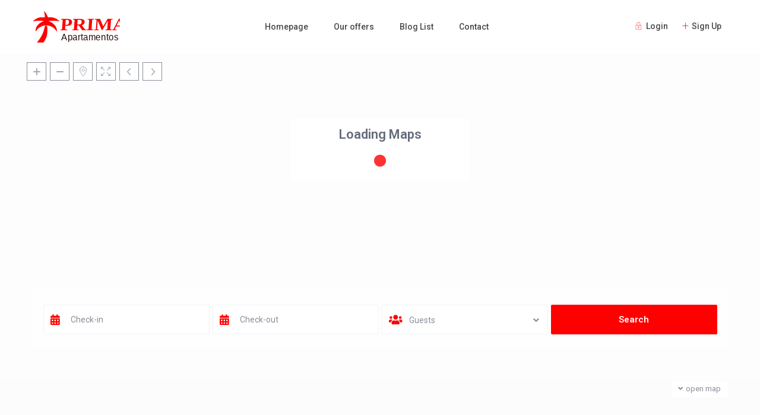

--- FILE ---
content_type: text/html; charset=UTF-8
request_url: https://primaapartamentos.com/message/message-from-tomasz-90/
body_size: 12806
content:
<!DOCTYPE html>
<html lang="en-US">
    <head>
        <meta charset="UTF-8" />
        <meta name="viewport" content="width=device-width, initial-scale=1,user-scalable=no">
        <link rel="pingback" href="https://primaapartamentos.com/xmlrpc.php" />
        
    <title>Message from Tomasz &#8211; Prima Apartamentos</title>
<meta name='robots' content='max-image-preview:large' />
<link rel='dns-prefetch' href='//maps-api-ssl.google.com' />
<link rel='dns-prefetch' href='//www.google.com' />
<link rel='dns-prefetch' href='//fonts.googleapis.com' />
<link rel="alternate" type="application/rss+xml" title="Prima Apartamentos &raquo; Feed" href="https://primaapartamentos.com/feed/" />
<link rel="alternate" type="application/rss+xml" title="Prima Apartamentos &raquo; Comments Feed" href="https://primaapartamentos.com/comments/feed/" />
<link rel="alternate" title="oEmbed (JSON)" type="application/json+oembed" href="https://primaapartamentos.com/wp-json/oembed/1.0/embed?url=https%3A%2F%2Fprimaapartamentos.com%2Fmessage%2Fmessage-from-tomasz-90%2F" />
<link rel="alternate" title="oEmbed (XML)" type="text/xml+oembed" href="https://primaapartamentos.com/wp-json/oembed/1.0/embed?url=https%3A%2F%2Fprimaapartamentos.com%2Fmessage%2Fmessage-from-tomasz-90%2F&#038;format=xml" />
<style id='wp-img-auto-sizes-contain-inline-css' type='text/css'>
img:is([sizes=auto i],[sizes^="auto," i]){contain-intrinsic-size:3000px 1500px}
/*# sourceURL=wp-img-auto-sizes-contain-inline-css */
</style>
<style id='wp-emoji-styles-inline-css' type='text/css'>

	img.wp-smiley, img.emoji {
		display: inline !important;
		border: none !important;
		box-shadow: none !important;
		height: 1em !important;
		width: 1em !important;
		margin: 0 0.07em !important;
		vertical-align: -0.1em !important;
		background: none !important;
		padding: 0 !important;
	}
/*# sourceURL=wp-emoji-styles-inline-css */
</style>
<link rel='stylesheet' id='wp-block-library-css' href='https://primaapartamentos.com/wp-includes/css/dist/block-library/style.min.css?ver=6.9' type='text/css' media='all' />

<style id='classic-theme-styles-inline-css' type='text/css'>
/*! This file is auto-generated */
.wp-block-button__link{color:#fff;background-color:#32373c;border-radius:9999px;box-shadow:none;text-decoration:none;padding:calc(.667em + 2px) calc(1.333em + 2px);font-size:1.125em}.wp-block-file__button{background:#32373c;color:#fff;text-decoration:none}
/*# sourceURL=/wp-includes/css/classic-themes.min.css */
</style>
<link rel='stylesheet' id='wp-components-css' href='https://primaapartamentos.com/wp-includes/css/dist/components/style.min.css?ver=6.9' type='text/css' media='all' />
<link rel='stylesheet' id='wp-preferences-css' href='https://primaapartamentos.com/wp-includes/css/dist/preferences/style.min.css?ver=6.9' type='text/css' media='all' />
<link rel='stylesheet' id='wp-block-editor-css' href='https://primaapartamentos.com/wp-includes/css/dist/block-editor/style.min.css?ver=6.9' type='text/css' media='all' />
<link rel='stylesheet' id='wp-reusable-blocks-css' href='https://primaapartamentos.com/wp-includes/css/dist/reusable-blocks/style.min.css?ver=6.9' type='text/css' media='all' />
<link rel='stylesheet' id='wp-patterns-css' href='https://primaapartamentos.com/wp-includes/css/dist/patterns/style.min.css?ver=6.9' type='text/css' media='all' />
<link rel='stylesheet' id='wp-editor-css' href='https://primaapartamentos.com/wp-includes/css/dist/editor/style.min.css?ver=6.9' type='text/css' media='all' />
<link rel='stylesheet' id='rentals_gutenberg-cgb-style-css-css' href='https://primaapartamentos.com/wp-content/plugins/rentals-gutenberg/dist/blocks.style.build.css?ver=6.9' type='text/css' media='all' />
<link rel='stylesheet' id='weather-atlas-public-css' href='https://primaapartamentos.com/wp-content/plugins/weather-atlas/public/css/weather-atlas-public.min.css?ver=3.0.4' type='text/css' media='all' />
<link rel='stylesheet' id='weather-icons-css' href='https://primaapartamentos.com/wp-content/plugins/weather-atlas/public/font/weather-icons/weather-icons.min.css?ver=3.0.4' type='text/css' media='all' />
<link rel='stylesheet' id='wpb-google-fonts-css' href='//fonts.googleapis.com/css?family=Open+Sans&#038;ver=6.9' type='text/css' media='all' />
<link rel='stylesheet' id='wpml-legacy-horizontal-list-0-css' href='//primaapartamentos.com/wp-content/plugins/sitepress-multilingual-cms/templates/language-switchers/legacy-list-horizontal/style.min.css?ver=1' type='text/css' media='all' />
<link rel='stylesheet' id='wpml-menu-item-0-css' href='//primaapartamentos.com/wp-content/plugins/sitepress-multilingual-cms/templates/language-switchers/menu-item/style.min.css?ver=1' type='text/css' media='all' />
<link rel='stylesheet' id='bootstrap-css' href='https://primaapartamentos.com/wp-content/themes/wprentals/css/bootstrap.css?ver=1.0' type='text/css' media='all' />
<link rel='stylesheet' id='bootstrap-theme-css' href='https://primaapartamentos.com/wp-content/themes/wprentals/css/bootstrap-theme.css?ver=1.0' type='text/css' media='all' />
<link rel='stylesheet' id='wpestate_style-css' href='https://primaapartamentos.com/wp-content/themes/wprentals/style.css?ver=all' type='text/css' media='all' />
<link rel='stylesheet' id='wpestate-child-style-css' href='https://primaapartamentos.com/wp-content/themes/wprentals-child/style.css?ver=2.7' type='text/css' media='all' />
<link rel='stylesheet' id='wpestate_media-css' href='https://primaapartamentos.com/wp-content/themes/wprentals/css/my_media.css?ver=1.0' type='text/css' media='all' />
<link rel='stylesheet' id='jquery-ui.min-css' href='https://primaapartamentos.com/wp-content/themes/wprentals/css/jquery-ui.min.css?ver=6.9' type='text/css' media='all' />
<link rel='stylesheet' id='daterangepicker-css' href='https://primaapartamentos.com/wp-content/themes/wprentals/css/daterangepicker.css?ver=6.9' type='text/css' media='all' />
<link rel='stylesheet' id='wpestate-roboto-css' href='https://fonts.googleapis.com/css?family=Roboto%3A300%2C400%2C500%2C600%2C700%2C900&#038;display=swap&#038;subset=latin-ext&#038;ver=6.9' type='text/css' media='all' />
<link rel='stylesheet' id='fontello-css' href='https://primaapartamentos.com/wp-content/themes/wprentals/css/fontello.css?ver=6.9' type='text/css' media='all' />
<link rel='stylesheet' id='font-awesome.min-css' href='https://primaapartamentos.com/wp-content/themes/wprentals/css/fontawesome/css/font-awesome.min.css?ver=6.9' type='text/css' media='all' />
<link rel='stylesheet' id='font-awesome5.min-css' href='https://primaapartamentos.com/wp-content/themes/wprentals/css/fontawesome/all.css?ver=6.9' type='text/css' media='all' />
<link rel='stylesheet' id='bsf-Defaults-css' href='https://primaapartamentos.com/wp-content/uploads/smile_fonts/Defaults/Defaults.css?ver=3.19.12' type='text/css' media='all' />
<script type="text/javascript" src="https://primaapartamentos.com/wp-includes/js/jquery/jquery.min.js?ver=3.7.1" id="jquery-core-js"></script>
<script type="text/javascript" src="https://primaapartamentos.com/wp-includes/js/jquery/jquery-migrate.min.js?ver=3.4.1" id="jquery-migrate-js"></script>
<script type="text/javascript" id="wpml-cookie-js-extra">
/* <![CDATA[ */
var wpml_cookies = {"wp-wpml_current_language":{"value":"en","expires":1,"path":"/"}};
var wpml_cookies = {"wp-wpml_current_language":{"value":"en","expires":1,"path":"/"}};
//# sourceURL=wpml-cookie-js-extra
/* ]]> */
</script>
<script type="text/javascript" src="https://primaapartamentos.com/wp-content/plugins/sitepress-multilingual-cms/res/js/cookies/language-cookie.js?ver=4.5.14" id="wpml-cookie-js"></script>
<script type="text/javascript" src="https://primaapartamentos.com/wp-content/themes/wprentals/js/modernizr.custom.62456.js?ver=1.0" id="modernizr-js"></script>
<script type="text/javascript" src="https://maps-api-ssl.google.com/maps/api/js?v=quarterly&amp;libraries=places&amp;language=en&amp;key=AIzaSyBZMIeVkojCSrVTEErUMpv7Cce3M7mvD2s&amp;ver=1.0" id="wpestate_googlemap-js"></script>
<link rel="https://api.w.org/" href="https://primaapartamentos.com/wp-json/" /><link rel="EditURI" type="application/rsd+xml" title="RSD" href="https://primaapartamentos.com/xmlrpc.php?rsd" />
<meta name="generator" content="WordPress 6.9" />
<link rel="canonical" href="https://primaapartamentos.com/message/message-from-tomasz-90/" />
<link rel='shortlink' href='https://primaapartamentos.com/?p=31461' />
<meta name="generator" content="WPML ver:4.5.14 stt:1,40,2;" />
<meta name="robots" content="noindex"><style type='text/css'>
    #search_wrapper {
        bottom:10%;

    }
    #search_wrapper.search_wr_oldtype {
        height: 71px;
    }



.listing_detail svg image, 
.listing_detail svg path,
.wpestate_elementor_tabs li:hover svg path,
.listing_detail  svg,
.property_features_svg_icon{
  fill: #ff0000;
}

.similar_listings_wrapper{
    background:transparent;
}

.listing_type_3 .listing_main_image_price, .listing_type_1 .listing_main_image_price,
.owner_area_wrapper_sidebar,
.listing_type_1 .listing_main_image_price,
.owner-page-wrapper{
    background-image:none;
}

.property_header2 .property_categs .check_avalability:hover,
.listing_type_1 .check_avalability{
    background-color:transparent!important;
}

form.woocommerce-checkout,
.woocommerce-error, .woocommerce-info, .woocommerce-message{
    border-top-color:  #ff0000;
}

#form_submit_1,
#booking_form_mobile_close,
.vc_button.wpb_btn-info,
.contact_owner_reservation,
.full_invoice_reminder,
.search_dashborad_header .wpb_btn-info.wpb_btn-small.wpestate_vc_button.vc_button,
.search_dashborad_header .wpestate_vc_button,
#submit_mess_front,
.modal-content #wp-forgot-but_mod,
#imagelist .uploaded_images i,
#aaiu-uploader,
#send_sms_pin,
#validate_phone,
.user_dashboard_panel_guide .active:after,
.user_dashboard_panel_guide .guide_past:before,
.user_dashboard_panel_guide .guide_past:after,
.mess_send_reply_button,
#change_pass,
#update_profile,
#book_dates,
#edit_prop_ammenities,
#edit_calendar,
#edit_prop_locations,
#google_capture,
#edit_prop_details,
#edit_prop_image,
#edit_prop_price,
#edit_prop_1,
#set_price_dates,
#agent_submit_contact,
.listing_type_3 .listing_main_image_price, .listing_type_1 .listing_main_image_price,
.property_unit_v3 .price_unit,
.property_unit_v2 .icon-fav.icon-fav-on:after,
.status_verified,
.property_status,
.user_mobile_menu_list li:hover, .mobilex-menu li:hover,
.double-bounce1, .double-bounce2,
.unread_mess_wrap_menu,
#view_profile,
.wprentals_status_pending .wprentals_status_circle,
.listing-hover,
.menu_label,
.wpestream_cart_counter_header_mobile{
    background-color: #ff0000;
}

.widget-container .wp-block-search__button,
.advanced_search_submit_button,
.check_avalability,
.return_woo_button,
.wpestate_header_view_checkout,
.wpestate_header_view_cart,
#submit_booking_front_instant,
#submit_booking_front,
#submit_booking_front_link,
#advanced_submit_widget,
#advanced_submit_2_mobile,
#advanced_submit_2,
#advanced_submit_3,
#submit_action {
    background: linear-gradient(90deg, #ff0000 50%, #ff0000 100%);
}

.woocommerce #respond input#submit,
.woocommerce a.button,
.woocommerce button.button,
.woocommerce input.button,
.woocommerce #respond input#submit.alt,
.woocommerce a.button.alt,
.woocommerce button.button.alt,
.woocommerce input.button.alt,
.wpestream_cart_counter_header,
.user_loged .wpestream_cart_counter_header,
.img_listings_overlay:hover,
.panel-title-arrow,
.owner_area_wrapper_sidebar,
.listing_type_1 .listing_main_image_price,
.property_listing .tooltip-inner,
.pack-info .tooltip-inner,
.pack-unit .tooltip-inner,
.adv-2-header,
.check_avalability:hover,
.owner-page-wrapper,
.calendar-legend-reserved,
.featured_div,
.wpestate_tour .ui-tabs .ui-tabs-nav li.ui-tabs-active,
.ll-skin-melon td .ui-state-active,
.ll-skin-melon td .ui-state-hover,
.price-day,
.calendar-legend-reserved,
.calendar-reserved,
#slider_price_mobile .ui-widget-header,
#slider_price_sh .ui-widget-header,
#slider_price .ui-widget-header,
#slider_price_widget .ui-widget-header,
.slider_control_left,
.slider_control_right,
.wpestate_accordion_tab .ui-state-active,
.wpestate_accordion_tab .ui-state-active ,
.wpestate_accordion_tab .ui-state-active,
.wpestate_tabs .ui-tabs .ui-tabs-nav li.ui-tabs-active,
.wpestate_progress_bar.vc_progress_bar .vc_single_bar.bar_blue .vc_bar,
.wpestate_posts_grid.wpb_teaser_grid .categories_filter li,
.wpestate_posts_grid.wpb_categories_filter li,
.featured_second_line,
.presenttw,
#colophon .social_sidebar_internal a:hover,
#primary .social_sidebar_internal a:hover ,
.comment-form #submit,
.property_menu_item i:hover,
.ball-pulse > div ,
.icon-fav-on-remove,
.share_unit,
#adv-search-header-mobile,
.red,
.pack-info .tooltip-inner,
.pack-unit .tooltip-inner,
.user_mobile_menu_list li:hover,
#wpestate_slider_radius .ui-widget-header,
.ui-widget-content .ui-state-hover,
.ui-widget-header .ui-state-hover,
.ui-state-focus,
.ui-widget-content .ui-state-focus,
.ui-widget-header .ui-state-focus,
#wp-submit-register,
#wp-forgot-but,
#wp-login-but,
.comment-form #submit,
#wp-forgot-but_shortcode,
#wp-login-but-wd,
#wp-submit-register_wd,
#advanced_submit_shorcode,
.action1_booking,
.generate_invoice,
#add_inv_expenses,
#add_inv_discount,
#wp-submit-register_wd_mobile,
#wp-forgot-but_mobile,
#wp-login-but-wd-mobile,
#book_dates,
#allinone_set_custom,
#submit_mess_front,
.modal-content #wp-login-but,
#wp-login-but_sh,
#wp-submit-register_sh,
#user-id-uploader,
#per_hour_ok,
.fc-event,
.fc-event-dot,.ui-datepicker-calendar .calendar-reserved, 
.ui-datepicker-calendar .calendar-reserved, 
.user_dashboard_panel .calendar-reserved,
.daterangepicker td.off.end-date,
.daterangepicker td.off.start-date,
.daterangepicker td.active,
.daterangepicker td.active:hover,
.wpestate_booking_class.off.disabled.calendar-reserved,
.calendar-reserved,
.openstreet_price_marker_on_click_parent .wpestate_marker,
.wpestate_marker.openstreet_price_marker_on_click,
.hover_z_pin,
.rentals_reservation{
    background-color: #ff0000!important;
}

.calendar_pad.allinone_internal_booking .rentals_reservation:before{
    border-top: 13px solid #ff0000!important;    
}

.openstreet_price_marker_on_click_parent .wpestate_marker:before, 
.wpestate_marker.openstreet_price_marker_on_click:before,
.hover_z_pin:before{
    border-top: 6px solid #ff0000!important;
}

.daterangepicker td.in-range{
   background-color: #ff00001a;
}

.showcoupon,
.search_wr_type3 .col-md-6.property_price label,
.property_header2 .property_categs .check_avalability:hover,
.pack-name,.user_dashboard_links a:hover i,
.property_ratings_agent i,
.prop_pricex,
.wpestate_recent_tweets .item:after,
.panel-title:hover,
.blog_featured.type_1_class:hover .blog-title-link, .places_wrapper.type_1_class:hover .featured_listing_title, .featured_property .property_listing:hover .featured_listing_title,
.signuplink:hover,.category_details_wrapper a:hover ,
.agent-flex:hover .agent-title-link,
.property_flex:hover .listing_title_unit,
#amount_wd,
#amount,
#amount_sh,
.more_list:hover,
.single-content p a:hover,
#contact_me_long_owner:hover, #contact_me_long:hover,
#view_more_desc,
input[type="checkbox"]:checked:before,
.user_dashboard_panel_guide .active,
.hover_type_4 .signuplink:hover,
.hover_type_3 .signuplink:hover,
#amount_mobile,
#colophon .subfooter_menu a:hover,
 .wpestate_properties_slider_v1_title a:hover,
.featured_property.type_1_class .property_listing:hover .featured_listing_title,
.featured_property.featured_agent_type2:hover .featured_listing_title{
    color: #ff0000!important;
}

#submit_action:hover,
.property_ratings_agent .owner_total_reviews,
.property_ratings_agent i,.property_menu_item_title,
.owner_contact_details .property_menu_item,
.owner_contact_details .property_menu_item a,
.featured_property .property_listing:hover .featured_listing_title{
    color: #fff!important;
}

.wprentals_status_pending,
.user_dashboard_links a:hover,
.user_dashboard_links .user_tab_active,
.property_unit_v1 .price_unit,
.mobile-trigger-user:hover i, .mobile-trigger:hover i,
.carousel-control-theme-prev:hover, .carousel-control-theme-next:hover,
.hover_price,
#user_terms_register_topbar_link:hover,
#amount_mobile,
#amount_sh,
#amount_wd,
#amount,
.front_plan_row:hover,
.delete_search:hover,
.wpestate_posts_grid .vc_read_more,
.featured_article:hover h2 a,
.featured_article:hover .featured_article_right,
.user_dashboard_listed a,
.pack-listing-title,
.user_dashboard_links .user_tab_active i,
.idx-price,
#infobox_title:hover,
.info_details a:hover,
.contact_info_details h2,
#colophon .widget-container li:hover:before,
#colophon .widget-container li:hover,
#colophon .widget-container li:hover a,
.compare_item_head .property_price,
.adv_extended_options_text:hover,
#adv_extended_options_show_filters,
.show_filters,
.adv_extended_options_text,
#showinpage,
#contactinfobox,
.company_headline a:hover i,
#primary .contact_sidebar_wrap p:hover a,
#colophon .contact_sidebar_wrap p:hover a,
.twitter_wrapper a,
.twitter_time,
.wpestate_recent_tweets .item:after,
.widget_nav_menu .sub-menu li:hover a,
.widget_nav_menu  .sub-menu li:hover,
.top_bar .social_sidebar_internal a:hover,
.agent_unit_social_single a:hover,
.price_area,
i.checkon,
.listing_main_image_price ,
.meta-info a:hover,
.blog_unit_back:hover .blog-title-link,
#colophon .category_name a:hover,
.share_unit a:hover,
.share_list,
.listing_unit_price_wrapper,
.property_listing:hover .listing_title_unit,
.icon_selected,
#grid_view:hover,
#list_view:hover,
#user_menu_open  > a:hover i,
#user_menu_open  > a:focus i,
.menu_user_tools,
.user_menu,
.breadcrumb a:hover,
.breadcrumb .active,
.slider-content .read_more,
.slider-title h2 a:hover,
 a:hover, a:focus,
 .custom_icon_class_icon,
 .property_unit_v3 .property-rating,
 .no_link_details i,
 #infoguest.custom_infobox_icon i,
 #inforoom.custom_infobox_icon i,
 .guest_no_drop:after,
 #start_hour_no_wrapper:after,
 #end_hour_no_wrapper:after,
 .guest_icon .wpestate_guest_no_control_wraper:after,
 .blog_featured.type_1_class .blog-title .featued_article_categories_list a:hover,
 .listing_detail svg image, 
 .listing_detail svg path,
 i.checkon,
 .no_link_details i,
 .icon-fav-on{
    color: #ff0000;
}

.fc-v-event,
.check_avalability{
    border: 1px solid #ff0000!important;
}

.property_flex:hover .blog_unit_back,
.property_flex:hover .property_listing,
.listing_type_1 .check_avalability,
.menu_user_picture,
.scrollon,
#submit_action{
    border-color: #ff0000 ;
}

.share_unit:after{
    border-top: 8px solid  #ff0000;
}

.agentpict{
    border-bottom: 3px solid #ff0000;
}

#adv_extended_options_show_filters,
.show_filters,
.testimonial-image{
    border: 2px solid #ff0000;
}

.user_dashboard_links a:hover i,
.user_dashboard_links a:hover,
.edit_class, .user_dashboard_links .user_tab_active{
    border-left-color: #ff0000;
}

.user_dashboard_panel .form-control:focus{
    border-left:3px solid #ff0000;
}

blockquote{
    border-left:5px solid #ff0000;
}

.wpestate_tabs .ui-widget-header {
   border-bottom: 2px solid #ff0000;
}


.calendar-free.calendar_pad.has_future.end_reservation.end_allinone_internal_booking {
    background: -moz-linear-gradient(-45deg, #ff0000 0%, #ff0000 49%, #ffffff 50%, #ffffff 100%);
    background: -webkit-gradient(linear, left top, right bottom, color-stop(0%,#ff0000), color-stop(49%,#ff0000), color-stop(50%,#ffffff), color-stop(100%,#ffffff));
    background: -webkit-linear-gradient(-45deg, #ff0000 0%,#ff0000 49%,#ffffff 50%,#ffffff 100%);
    background: -o-linear-gradient(-45deg, #ff0000 0%,#ff0000 49%,#ffffff 50%,#ffffff 100%);
    background: -ms-linear-gradient(-45deg, #ff0000 0%,#ff0000 49%,#ffffff 50%,#ffffff 100%);
    background: linear-gradient(125deg, #ff0000 0%,#ff0000 49%,#ffffff 50%,#ffffff 100%);
}

.calendar-reserved.start_reservation.allinone_internal_booking {
    background: -moz-linear-gradient(-45deg, #ffffff 0%, #ffffff 50%, #ff0000 51%, #ff0000 100%);
    background: -webkit-gradient(linear, left top, right bottom, color-stop(0%,#ffffff), color-stop(50%,#ffffff), color-stop(51%,#ff0000), color-stop(100%,#ff0000));
    background: -webkit-linear-gradient(-45deg, #ffffff 0%,#ffffff 50%,#ff0000 51%,#ff0000 100%);
    background: -o-linear-gradient(-45deg, #ffffff 0%,#ffffff 50%,#ff0000 51%,#ff0000 100%);
    background: -ms-linear-gradient(-45deg, #ffffff 0%,#ffffff 50%,#ff0000 51%,#ff0000 100%);
    background: linear-gradient(125deg, #ffffff 0%,#ffffff 50%,#ff0000 51%,#ff0000 100%);
}

.booking-calendar-wrapper-in .end_reservation,
.ll-skin-melon .ui-datepicker td.freetobook.end_reservation{
    background: -moz-linear-gradient(-45deg,  #ff0000 0%, #ff0000 49%, #ffffff 50%, #ffffff 100%); /* FF3.6+ */
    background: -webkit-gradient(linear, left top, right bottom, color-stop(0%,#ff0000), color-stop(49%,#ff0000), color-stop(50%,#ffffff), color-stop(100%,#ffffff)); /* Chrome,Safari4+ */
    background: -webkit-linear-gradient(-45deg,  #ff0000 0%,#ff0000 49%,#ffffff 50%,#ffffff 100%); /* Chrome10+,Safari5.1+ */
    background: -o-linear-gradient(-45deg,  #ff0000 0%,#ff0000 49%,#ffffff 50%,#ffffff 100%); /* Opera 11.10+ */
    background: -ms-linear-gradient(-45deg,  #ff0000 0%,#ff0000 49%,#ffffff 50%,#ffffff 100%); /* IE10+ */
    background: linear-gradient(135deg,  #ff0000 0%,#ff0000 49%,#ffffff 50%,#ffffff 100%); /* W3C */
 }

.calendar-reserved.start_reservation.calendar_pad.allinone_external_booking{
    background: -moz-linear-gradient(-45deg,  #ff0000 0%, #ff0000 49%, #ffffff 50%, #ffffff 100%); /* FF3.6+ */
    background: -webkit-gradient(linear, left top, right bottom, color-stop(0%,#ff0000), color-stop(49%,#ff0000), color-stop(50%,#ffffff), color-stop(100%,#ffffff)); /* Chrome,Safari4+ */
    background: -webkit-linear-gradient(-45deg,  #ff0000 0%,#ff0000 49%,#ffffff 50%,#ffffff 100%); /* Chrome10+,Safari5.1+ */
    background: -o-linear-gradient(-45deg,  #ff0000 0%,#ff0000 49%,#ffffff 50%,#ffffff 100%); /* Opera 11.10+ */
    background: -ms-linear-gradient(-45deg,  #ff0000 0%,#ff0000 49%,#ffffff 50%,#ffffff 100%); /* IE10+ */
    background: linear-gradient(135deg,  #ff0000 0%,#ff0000 49%,#ffffff 50%,#ffffff 100%); /* W3C */
}

.calendar-free.calendar_pad.has_future.end_reservation.end_allinone_external_booking{
  background: -moz-linear-gradient(-45deg, #ff0000 0%, #ff0000 49%, #ffffff 50%, #ffffff 100%);
    background: -webkit-gradient(linear, left top, right bottom, color-stop(0%,#ff0000), color-stop(49%,#ff0000), color-stop(50%,#ffffff), color-stop(100%,#ffffff));
    background: -webkit-linear-gradient(-45deg, #ff0000 0%,#ff0000 49%,#ffffff 50%,#ffffff 100%);
    background: -o-linear-gradient(-45deg, #ff0000 0%,#ff0000 49%,#ffffff 50%,#ffffff 100%);
    background: -ms-linear-gradient(-45deg, #ff0000 0%,#ff0000 49%,#ffffff 50%,#ffffff 100%);
    background: linear-gradient(125deg, #ff0000 0%,#ff0000 49%,#ffffff 50%,#ffffff 100%);
}

.calendar-reserved.start_reservation.calendar_pad.allinone_external_booking{
     background: -moz-linear-gradient(-45deg, #ffffff 0%, #ffffff 50%, #ff0000 51%, #ff0000 100%);
    background: -webkit-gradient(linear, left top, right bottom, color-stop(0%,#ffffff), color-stop(50%,#ffffff), color-stop(51%,#ff0000), color-stop(100%,#ff0000));
    background: -webkit-linear-gradient(-45deg, #ffffff 0%,#ffffff 50%,#ff0000 51%,#ff0000 100%);
    background: -o-linear-gradient(-45deg, #ffffff 0%,#ffffff 50%,#ff0000 51%,#ff0000 100%);
    background: -ms-linear-gradient(-45deg, #ffffff 0%,#ffffff 50%,#ff0000 51%,#ff0000 100%);
    background: linear-gradient(125deg, #ffffff 0%,#ffffff 50%,#ff0000 51%,#ff0000 100%);
}

.external_reservation,
.slider_control_right:hover, 
.slider_control_left:hover,
.calendar-reserved.calendar_pad.has_future.allinone_external_booking{
    background-color: #ff0000!important;
}
.external_reservation:before{
    border-top: 13px solid #ff0000!important;
}

.all-front-calendars .end_reservation{
   background: -moz-linear-gradient(-45deg,  #ff0000 0%, #ff0000 49%, #edf6f6 50%, #edf6f6 100%); /* FF3.6+ */
    background: -webkit-gradient(linear, left top, right bottom, color-stop(0%,#ff0000), color-stop(49%,#ff0000), color-stop(50%,#edf6f6), color-stop(100%,#ffffff)); /* Chrome,Safari4+ */
    background: -webkit-linear-gradient(-45deg,  #ff0000 0%,#ff0000 49%,#edf6f6 50%,#edf6f6 100%); /* Chrome10+,Safari5.1+ */
    background: -o-linear-gradient(-45deg,  #ff0000 0%,#ff0000 49%,#edf6f6 50%,#edf6f6 100%); /* Opera 11.10+ */
    background: -ms-linear-gradient(-45deg,  #ff0000 0%,#ff0000 49%,#edf6f6 50%,#edf6f6 100%); /* IE10+ */
    background: linear-gradient(135deg,  #ff0000 0%,#ff0000 49%,#edf6f6 50%,#edf6f6 100%); /* W3C */
 }


.ll-skin-melon .ui-datepicker .ui-state-disabled.end_reservation{
    background: -moz-linear-gradient(-45deg,  #ff0000 0%, #ff0000 49%, #F8F8F8 50%, #F8F8F8 100%); /* FF3.6+ */
    background: -webkit-gradient(linear, left top, right bottom, color-stop(0%,#ff0000), color-stop(49%,#ff0000), color-stop(50%,#F8F8F8), color-stop(100%,#F8F8F8)); /* Chrome,Safari4+ */
    background: -webkit-linear-gradient(-45deg,  #ff0000 0%,#ff0000 49%,#F8F8F8 50%,#F8F8F8 100%); /* Chrome10+,Safari5.1+ */
    background: -o-linear-gradient(-45deg,  #ff0000 0%,#ff0000 49%,#F8F8F8 50%,#F8F8F8 100%); /* Opera 11.10+ */
    background: -ms-linear-gradient(-45deg,  #ff0000 0%,#ff0000 49%,#F8F8F8 50%,#F8F8F8 100%); /* IE10+ */
    background: linear-gradient(135deg,  #ff0000 0%,#ff0000 49%,#F8F8F8 50%,#F8F8F8 100%); /* W3C */
}


.booking-calendar-wrapper-in .calendar-reserved.start_reservation ,
.ll-skin-melon .ui-datepicker td.calendar-reserved.start_reservation{
    background: -moz-linear-gradient(-45deg,  #ffffff 0%, #ffffff 50%, #ff0000 51%, #ff0000 100%); /* FF3.6+ */
    background: -webkit-gradient(linear, left top, right bottom, color-stop(0%,#ffffff), color-stop(50%,#ffffff), color-stop(51%,#ff0000), color-stop(100%,#ff0000)); /* Chrome,Safari4+ */
    background: -webkit-linear-gradient(-45deg,  #ffffff 0%,#ffffff 50%,#ff0000 51%,#ff0000 100%); /* Chrome10+,Safari5.1+ */
    background: -o-linear-gradient(-45deg,  #ffffff 0%,#ffffff 50%,#ff0000 51%,#ff0000 100%); /* Opera 11.10+ */
    background: -ms-linear-gradient(-45deg,  #ffffff 0%,#ffffff 50%,#ff0000 51%,#ff0000 100%); /* IE10+ */
    background: linear-gradient(135deg,  #ffffff 0%,#ffffff 50%,#ff0000 51%,#ff0000 100%); /* W3C */
}



.all-front-calendars  .calendar-reserved.start_reservation {
    /*  background: -webkit-gradient(linear, right bottom, left top, color-stop(50%,#ff0000), color-stop(50%,#fff))!important;    */
   background: #fff9f9; /* Old browsers */
    background: url([data-uri]);
    background: -moz-linear-gradient(-45deg,  #edf6f6 0%, #edf6f6 50%, #ff0000 51%, #ff0000 100%); /* FF3.6+ */
    background: -webkit-gradient(linear, left top, right bottom, color-stop(0%,#edf6f6), color-stop(50%,#edf6f6), color-stop(51%,#ff0000), color-stop(100%,#ff0000)); /* Chrome,Safari4+ */
    background: -webkit-linear-gradient(-45deg,  #edf6f6 0%,#edf6f6 50%,#ff0000 51%,#ff0000 100%); /* Chrome10+,Safari5.1+ */
    background: -o-linear-gradient(-45deg,  #edf6f6 0%,#edf6f6 50%,#ff0000 51%,#ff0000 100%); /* Opera 11.10+ */
    background: -ms-linear-gradient(-45deg,  #edf6f6 0%,#edf6f6 50%,#ff0000 51%,#ff0000 100%); /* IE10+ */
    background: linear-gradient(135deg,  #edf6f6 0%,#edf6f6 50%,#ff0000 51%,#ff0000 100%); /* W3C */
    filter: progid:DXImageTransform.Microsoft.gradient( startColorstr=#edf6f6, endColorstr=#ff0000,GradientType=1 ); /* IE6-8 fallback on horizontal gradient */
}


.ll-skin-melon .ui-datepicker .ui-state-disabled.start_reservation{
    /*  background: -webkit-gradient(linear, right bottom, left top, color-stop(50%,#ff0000), color-stop(50%,#fff))!important;    */
   background: #fff9f9; /* Old browsers */
    background: url([data-uri]);
    background: -moz-linear-gradient(-45deg,  #ff0000 0%, #ff0000 50%, #ff0000 51%, #ff0000 100%); /* FF3.6+ */
    background: -webkit-gradient(linear, left top, right bottom, color-stop(0%,#ff0000), color-stop(50%,#ff0000), color-stop(51%,#ff0000), color-stop(100%,#ff0000)); /* Chrome,Safari4+ */
    background: -webkit-linear-gradient(-45deg,  #ff0000 0%,#ff0000 50%,#ff0000 51%,#ff0000 100%); /* Chrome10+,Safari5.1+ */
    background: -o-linear-gradient(-45deg,  #ff0000 0%,#ff0000 50%,#ff0000 51%,#ff0000 100%); /* Opera 11.10+ */
    background: -ms-linear-gradient(-45deg,  #ff0000 0%,#ff0000 50%,#ff0000 51%,#ff0000 100%); /* IE10+ */
    background: linear-gradient(135deg,  #ff0000 0%,#ff0000 50%,#ff0000 51%,#ff0000 100%); /* W3C */
    filter: progid:DXImageTransform.Microsoft.gradient( startColorstr=#ffffff, endColorstr=#ff0000,GradientType=1 ); /* IE6-8 fallback on horizontal gradient */

}

.wpestate_calendar.start_reservation, .wpestate_booking_class.start_reservation{
    background: -webkit-gradient(linear, left top, right bottom, color-stop(0%,#ffffff), color-stop(50%,#ffffff), color-stop(51%,#ff0000), color-stop(100%,#ff0000))!important;
    background: -webkit-linear-gradient(-45deg, #ffffff 0%,#ffffff 50%,#ff0000 51%,#ff0000 100%)!important;
    background: -o-linear-gradient(-45deg, #ffffff 0%,#ffffff 50%,#ff0000 51%,#ff0000 100%)!important;
    background: -ms-linear-gradient(-45deg, #ffffff 0%,#ffffff 50%,#ff0000 51%,#ff0000 100%!important);
    background: linear-gradient(135deg, #ffffff 0%,#ffffff 50%,#ff0000 51%,#ff0000 100%)!important;
}

.wpestate_calendar.end_reservation, .wpestate_booking_class.end_reservation{
    background: -webkit-gradient(linear, left top, right bottom, color-stop(0%, #ff0000), color-stop(49%, #ff0000), color-stop(50%,#ffffff), color-stop(100%,#ffffff));
    background: -webkit-linear-gradient(-45deg, #ff0000 0%, #ff0000 49%,#ffffff 50%,#ffffff 100%);
    background: -o-linear-gradient(-45deg, #ff0000 0%, #ff0000 49%,#ffffff 50%,#ffffff 100%);
    background: -ms-linear-gradient(-45deg, #ff0000 0%, #ff0000 49%,#ffffff 50%,#ffffff 100%);
    background: linear-gradient(135deg, #ff0000 0%, #ff0000 49%,#ffffff 50%,#ffffff 100%);
}

.signuplink:hover,
.signuplink:hover:before,
#topbarregister:before,
#topbarlogin:before,
.rooms_icon:after,
.map_icon:after,
.calendar_icon:after,
#guest_no_drop:after,
#guest_no_shortcode:after,
#guest_no_mobile:after,
#booking_guest_no_wrapper:after,
#guest_no_widget:after,
#guest_no:after,
.types_icon:after,
.actions_icon:after,
.bedrooms_icon:after,
.baths_icon:after{
color:#ff0000;
}
#colophon {background-color: #636363;}#colophon, #colophon a, #colophon li a,.widget-title-footer,
    #colophon .latest_listings .price_unit{color: #e6e4e4;}.sub_footer, .subfooter_menu a, .subfooter_menu li a {color: #e6e4e4!important;}.sub_footer{background-color:#636363;}.transparent_header #access .sub-menu .menu li:hover>a:active, .transparent_header #access .sub-menu .menu li:hover>a:focus,.filter_menu li:hover,#access .sub-menu li:hover>a, #access .sub-menu li:hover>a:active, #access .sub-menu li:hover>a:focus,#access ul ul li.wpestate_megamenu_col_1 .megamenu-title:hover a, #access ul ul li.wpestate_megamenu_col_2 .megamenu-title:hover a, #access ul ul li.wpestate_megamenu_col_3 .megamenu-title:hover a, #access ul ul li.wpestate_megamenu_col_4 .megamenu-title:hover a, #access ul ul li.wpestate_megamenu_col_5 .megamenu-title:hover a, #access ul ul li.wpestate_megamenu_col_6 .megamenu-title:hover a,#access .with-megamenu  .sub-menu li:hover>a, #access .with-megamenu  .sub-menu li:hover>a:active, #access .with-megamenu  .sub-menu li:hover>a:focus {color: #ff0000!important;}#access ul ul li.wpestate_megamenu_col_1 a.menu-item-link, #access ul ul li.wpestate_megamenu_col_2 a.menu-item-link, #access ul ul li.wpestate_megamenu_col_3 a.menu-item-link, #access ul ul li.wpestate_megamenu_col_4 a.menu-item-link, #access ul ul li.wpestate_megamenu_col_5 a.menu-item-link, #access ul ul li.wpestate_megamenu_col_6 a.menu-item-link{color:!important;}.social_icons_owner i,
           .owner-image-container,
           .owner_listing_image{
               border-color:#ff0000;
         }
    .comment-form #submit:hover,
    .vc_button.wpb_btn-info:active,
    .vc_button.wpb_btn-info.active,
    .vc_button.wpb_btn-info.disabled,
    .vc_button.wpb_btn-info[disabled],{
        background-color:#ff0000!important;
        border:1px solid #ff0000;
    }

    #wp-login-but_sh:hover,
    #wp-submit-register_sh:hover,
    #agent_submit_contact:hover,
    .advanced_search_submit_button:hover,
    #submit_action:hover,
    #advanced_submit_3:hover,
    #advanced_submit_4:hover,
    .adv_handler:hover,
    #submit_booking_front_instant:hover,
    #submit_booking_front:hover,
    #submit_booking_front_link:hover,
    #advanced_submit_widget:hover,
    #advanced_submit_2_mobile:hover,
    #advanced_submit_2:hover{
        background: linear-gradient(90deg, #ff0000 50%, #ff0000 100%);
    }

    #form_submit_1:hover,
    .contact_owner_reservation:hover,
    .full_invoice_reminder:hover,
    #change_pass:hover,
    #update_profile:hover,
    #view_profile:hover,
    .mess_send_reply_button:hover,
    #set_price_dates:hover,
    .search_dashborad_header .wpb_btn-info.wpb_btn-small.wpestate_vc_button.vc_button:hover,
    .search_dashborad_header .wpestate_vc_button:hover,
    .vc_button.wpb_btn-info:hover{
        background-color:#ff0000;
    }

    #aaiu-uploader:hover,
    #send_sms_pin:hover,
    #validate_phone:hover,
    #edit_prop_image:hover,
    #edit_prop_ammenities:hover,
    #edit_calendar:hover,
    #edit_prop_locations:hover,
    #google_capture:hover,
    #edit_prop_details:hover,
    #edit_prop_image:hover,
    #edit_prop_price:hover,
    #edit_prop_1:hover,
    #wp-submit-register:hover,
    #wp-forgot-but:hover,
    #wp-login-but:hover,
    .comment-form #submit:hover,
    #wp-forgot-but_shortcode:hover,
    #wp-login-but-wd:hover,
    #wp-submit-register_wd:hover,
    #advanced_submit_shorcode:hover,
    #submit_mess_front:hover,
    .modal-content #wp-forgot-but_mod:hover{
        background-color:#ff0000!important;
    }  #access ul.menu >li>a:hover,
            #access > ul > li:hover > a,
            #access .menu li:hover>a:focus,
            #access .menu li:hover>a,
            .hover_type_4  #access .menu > li:hover>a,
            .hover_type_3  #access .menu > li:hover>a,
            .signuplink:hover,
            .customnav #access .menu li:hover>a:active,
             #access .menu li:hover>a:active,
            .customnav #access ul.menu >li>a,
            .customnav #access > ul > li:hover > a,
            .customnav #access .menu li:hover>a:focus,
            .customnav #access .menu li:hover>a,
            .customnav .hover_type_4  #access .menu > li:hover>a,
            .customnav .hover_type_3  #access .menu > li:hover>a,
            .customnav .signuplink:hover, 
            .customnav .menu_username:hover,
            .customnav #topbarlogin:hover:before, 
            .customnav #topbarregister:hover:before, 
            .customnav .signuplink:hover:before{
                color: #000000;
        }
        
        .hover_type_3 #access .menu li:hover>a{
            color: #000000!important;
        }  #access .current-menu-item >a,
        #access .current-menu-parent>a,
        #access .current-menu-ancestor>a,
        #access .current-menu-item{
        color: #ff0000!important;
    }#access ul ul a:hover,
            #access .menu .sub-menu li:hover>a,
            #access .menu .sub-menu li:hover>a:active,
            #access .menu .sub-menu li:hover>a:focus,
            #access .sub-menu .current-menu-item > a,
            #access .with-megamenu .sub-menu .current-menu-item > a{
             color:#ff0000!important;
        }
        .hover_type_3 #access .menu > li:hover>a,
        .hover_type_4 #access .menu > li:hover>a {
            background: #ff0000!important;
        }
        .customnav #access ul.menu >li>a:hover,
        #access ul.menu >li>a:hover,
        .hover_type_3 #access .menu > li:hover>a,
//        .hover_type_4 #access .menu > li:hover>a,
        .hover_type_6 #access .menu > li:hover>a {
            color: #ff0000;
        }
        .hover_type_5 #access .menu > li:hover>a {
            border-bottom: 3px solid #ff0000;
        }
        .hover_type_6 #access .menu > li:hover>a {
          border: 2px solid #ff0000;
        }
        .hover_type_2 #access .menu > li:hover>a:before {
            border-top: 3px solid #ff0000;
        }  .header_wrapper.header_type2 .header_wrapper_inside,
                .header_wrapper .header_type1 .header_wrapper_inside {
                    height:90px;
            }

            .header_type1 .menu > li{
                height:90px;
                line-height:44px;
            }

            .hover_type_3 .header_type1 .menu > li,
            .hover_type_5 .header_type1 .menu > li,
            .hover_type_6 .header_type1 .menu > li{
                height:90px;
                line-height:44px;
            }

            .header_type1 #access ul li:hover > ul,
            .header_wrapper.header_type2 #user_menu_open,
            .social_share_wrapper,
            .hover_type_4 #access ul li:hover > ul,
            #access ul li:hover > ul{
                top:90px;
            }
            .admin-bar  #google_map_prop_list_sidebar,
            .admin-bar  #google_map_prop_list_wrapper,
            .admin-bar  .social_share_wrapper{
                top:122px;
                    }
            .admin-bar.top_bar_on  #google_map_prop_list_sidebar,
            .admin-bar.top_bar_on  #google_map_prop_list_wrapper{
                top:162px;
            }
            .top_bar_on  #google_map_prop_list_sidebar,
            .top_bar_on  #google_map_prop_list_wrapper{
                top:130px;
            }
            #google_map_prop_list_sidebar,
            #google_map_prop_list_wrapper{
                top:90px;
            }
            .admin-bar #google_map_prop_list_sidebar.half_header_type2,
            .admin-bar #google_map_prop_list_wrapper.half_header_type2{
                top:122px;
            }
            .admin-bar.top_bar_on  #google_map_prop_list_sidebar.half_header_type2,
            .admin-bar.top_bar_on  #google_map_prop_list_wrapper.half_header_type2{
                top:162px;
            }
            .top_bar_on  #google_map_prop_list_sidebar.half_header_type2,
            .top_bar_on  #google_map_prop_list_wrapper.half_header_type2{
                top:130px;
            }
            #google_map_prop_list_sidebar.half_header_type2,
            #google_map_prop_list_wrapper.half_header_type2,
            #access ul li:hover > ul,
            #access ul ul{
                top:90px;
            }



            #access ul li.with-megamenu>ul.sub-menu,
            #access ul li.with-megamenu:hover>ul.sub-menu,
            .header_wrapper.header_type1.header_align_right #user_menu_open,
            .header_wrapper.header_type2.header_align_right #user_menu_open,
            .header_wrapper.header_type1.header_align_center #user_menu_open,
            .header_wrapper.header_type2.header_align_center #user_menu_open,
            .header_wrapper.header_type1.header_align_left #user_menu_open,
            .header_wrapper.header_type2.header_align_left #user_menu_open{
                top:90px;
            }

            .header_wrapper.customnav,
            .header_wrapper.header_type2.customnav .header_wrapper_inside,
            .header_wrapper.customnav.header_type2 .header_wrapper_inside,
            .header_wrapper.customnav.header_type2 .header_wrapper_inside,
            .header_wrapper.customnav.header_type2,
            .header_wrapper.customnav.header_type1,
            .header_wrapper.customnav.header_type2 .user_loged,
            .header_wrapper.customnav.header_type1 .user_loged{
                height:90px;
                }
            .customnav .menu > li,
            .hover_type_3 .customnav .menu > li,
            .hover_type_5 .customnav .menu > li,
            .hover_type_6 .customnav .menu > li,
            .hover_type_6 .header_type1.customnav .menu > li,
            .hover_type_3 .header_type1.customnav .menu > li,
            .hover_type_5 .header_type1.customnav .menu > li,
            .hover_type_4 .header_type1.customnav .menu > li,
            .hover_type_2 .header_type1.customnav .menu > li,
            .hover_type_1 .header_type1.customnav .menu > li,
            .header_type1.customnav .menu > li{
                height:90px;
                line-height:46px;
            }

            .hover_type_3 .customnav #access .menu > li:hover>a,
            .hover_type_5 .customnav #access .menu > li:hover>a,
            .hover_type_6 .customnav #access .menu > li:hover>a{
                line-height:90px;
            }

            .header_type2.customnav #access ul li.with-megamenu:hover>ul.sub-menu,
            .customnav #access ul li:hover > ul,
            .customnav #access ul ul,
            .hover_type_4 .customnav #access ul li:hover > ul,
            .hover_type_1 .customnav #access ul li:hover> ul,
            .hover_type_4 .customnav #access ul li:hover> ul,
            .hover_type_2 .customnav #access ul li:hover> ul,
            .property_menu_wrapper_hidden{
                top:90px;
            }

            .header_type2.customnav.header_left.customnav #access ul li:hover> ul,
            .header_type2.customnav.header_center.customnav #access ul li:hover> ul,
            .header_type2.customnav.header_right.customnav #access ul li:hover> ul,
            .customnav #access ul li.with-megamenu:hover>ul.sub-menu,
            .full_width_header .header_type1.header_left.customnav #access ul li.with-megamenu>ul.sub-menu,
            .full_width_header .header_type1.header_left.customnav #access ul li.with-megamenu:hover>ul.sub-menu,
            .header_wrapper.customnav.header_type1.header_align_right #user_menu_open,
            .header_wrapper.customnav.header_type2.header_align_right #user_menu_open,
            .header_wrapper.customnav.header_type1.header_align_center #user_menu_open,
            .header_wrapper.customnav.header_type2.header_align_center #user_menu_open,
            .header_wrapper.customnav.header_type1.header_align_left #user_menu_open,
            .header_wrapper.customnav.header_type2.header_align_left #user_menu_open,
            .customnav #user_menu_open,
            .property_menu_wrapper_hidde{
                top:90px;
            }
            .admin-bar .property_menu_wrapper_hidden{
                top:122px;
            }


            .header_type2 .hover_type_6 .customnav #access ul li:hover > ul,
            .header_type2 .hover_type_5 .customnav #access ul li:hover > ul,
            .header_type2 .hover_type_6 .customnav #access ul ul ul,
            .header_type2 .hover_type_5 .customnav #access ul ul ul{
                top:69px;
            }

            .hover_type_3 .customnav #access ul li:hover > ul,
            .hover_type_5 .customnav #access ul li:hover > ul,
            .hover_type_6 .customnav #access ul li:hover > ul{
                top:89px;
            }
            #search_wrapper_color,
                .adv-1-wrapper,
                .adv-2-wrapper,
                .adv-5-wrapper{
               background:#ffffff;
            }.with_search_form_float #search_wrapper_color,
            .with_search_form_float .adv-1-wrapper,
            .with_search_form_float .adv-2-wrapper,
            .with_search_form_float .adv-5-wrapper{
               opacity:0.4;
            }.with_search_form_float.sticky_adv #search_wrapper_color,
            .with_search_form_float.sticky_adv .adv-1-wrapper,
            .with_search_form_float.sticky_adv .adv-2-wrapper{
                opacity: 1;
            }
            .advanced_search_submit_button,
            #advanced_submit_widget,
            #advanced_submit_2_mobile,
            #advanced_submit_2,
            #advanced_submit_3,
            #advanced_submit_shorcode,
            .adv_handler,
            #advanced_submit_4{
               background:#ff0000!important;
            }.widget-title-footer,
    #colophon .listing_title_unit{
    color: #ffffff;}.advanced_search_submit_button, .return_woo_button, .wpestate_header_view_checkout, .wpestate_header_view_cart, #submit_booking_front_instant, #submit_booking_front, #submit_booking_front_link, #advanced_submit_widget, #advanced_submit_2_mobile, #advanced_submit_2, #advanced_submit_3 {
    background-color: #006bff;
}

.guest_no_drop:after, #guest_no_drop:after, #guest_no_shortcode:after, #guest_no_mobile:after, #booking_guest_no_wrapper:after, #guest_no_widget:after, #guest_no:after{
        color: #ff0000;}</style><meta name="generator" content="Elementor 3.24.7; features: additional_custom_breakpoints; settings: css_print_method-external, google_font-enabled, font_display-swap">
			<style>
				.e-con.e-parent:nth-of-type(n+4):not(.e-lazyloaded):not(.e-no-lazyload),
				.e-con.e-parent:nth-of-type(n+4):not(.e-lazyloaded):not(.e-no-lazyload) * {
					background-image: none !important;
				}
				@media screen and (max-height: 1024px) {
					.e-con.e-parent:nth-of-type(n+3):not(.e-lazyloaded):not(.e-no-lazyload),
					.e-con.e-parent:nth-of-type(n+3):not(.e-lazyloaded):not(.e-no-lazyload) * {
						background-image: none !important;
					}
				}
				@media screen and (max-height: 640px) {
					.e-con.e-parent:nth-of-type(n+2):not(.e-lazyloaded):not(.e-no-lazyload),
					.e-con.e-parent:nth-of-type(n+2):not(.e-lazyloaded):not(.e-no-lazyload) * {
						background-image: none !important;
					}
				}
			</style>
			<meta name="generator" content="Powered by WPBakery Page Builder - drag and drop page builder for WordPress."/>
<meta name="generator" content="Powered by Slider Revolution 6.6.7 - responsive, Mobile-Friendly Slider Plugin for WordPress with comfortable drag and drop interface." />
<link rel="icon" href="https://primaapartamentos.com/wp-content/uploads/2023/01/favicon_192x192-60x60.png" sizes="32x32" />
<link rel="icon" href="https://primaapartamentos.com/wp-content/uploads/2023/01/favicon_192x192.png" sizes="192x192" />
<link rel="apple-touch-icon" href="https://primaapartamentos.com/wp-content/uploads/2023/01/favicon_192x192.png" />
<meta name="msapplication-TileImage" content="https://primaapartamentos.com/wp-content/uploads/2023/01/favicon_192x192.png" />
<script>function setREVStartSize(e){
			//window.requestAnimationFrame(function() {
				window.RSIW = window.RSIW===undefined ? window.innerWidth : window.RSIW;
				window.RSIH = window.RSIH===undefined ? window.innerHeight : window.RSIH;
				try {
					var pw = document.getElementById(e.c).parentNode.offsetWidth,
						newh;
					pw = pw===0 || isNaN(pw) || (e.l=="fullwidth" || e.layout=="fullwidth") ? window.RSIW : pw;
					e.tabw = e.tabw===undefined ? 0 : parseInt(e.tabw);
					e.thumbw = e.thumbw===undefined ? 0 : parseInt(e.thumbw);
					e.tabh = e.tabh===undefined ? 0 : parseInt(e.tabh);
					e.thumbh = e.thumbh===undefined ? 0 : parseInt(e.thumbh);
					e.tabhide = e.tabhide===undefined ? 0 : parseInt(e.tabhide);
					e.thumbhide = e.thumbhide===undefined ? 0 : parseInt(e.thumbhide);
					e.mh = e.mh===undefined || e.mh=="" || e.mh==="auto" ? 0 : parseInt(e.mh,0);
					if(e.layout==="fullscreen" || e.l==="fullscreen")
						newh = Math.max(e.mh,window.RSIH);
					else{
						e.gw = Array.isArray(e.gw) ? e.gw : [e.gw];
						for (var i in e.rl) if (e.gw[i]===undefined || e.gw[i]===0) e.gw[i] = e.gw[i-1];
						e.gh = e.el===undefined || e.el==="" || (Array.isArray(e.el) && e.el.length==0)? e.gh : e.el;
						e.gh = Array.isArray(e.gh) ? e.gh : [e.gh];
						for (var i in e.rl) if (e.gh[i]===undefined || e.gh[i]===0) e.gh[i] = e.gh[i-1];
											
						var nl = new Array(e.rl.length),
							ix = 0,
							sl;
						e.tabw = e.tabhide>=pw ? 0 : e.tabw;
						e.thumbw = e.thumbhide>=pw ? 0 : e.thumbw;
						e.tabh = e.tabhide>=pw ? 0 : e.tabh;
						e.thumbh = e.thumbhide>=pw ? 0 : e.thumbh;
						for (var i in e.rl) nl[i] = e.rl[i]<window.RSIW ? 0 : e.rl[i];
						sl = nl[0];
						for (var i in nl) if (sl>nl[i] && nl[i]>0) { sl = nl[i]; ix=i;}
						var m = pw>(e.gw[ix]+e.tabw+e.thumbw) ? 1 : (pw-(e.tabw+e.thumbw)) / (e.gw[ix]);
						newh =  (e.gh[ix] * m) + (e.tabh + e.thumbh);
					}
					var el = document.getElementById(e.c);
					if (el!==null && el) el.style.height = newh+"px";
					el = document.getElementById(e.c+"_wrapper");
					if (el!==null && el) {
						el.style.height = newh+"px";
						el.style.display = "block";
					}
				} catch(e){
					console.log("Failure at Presize of Slider:" + e)
				}
			//});
		  };</script>
		<style type="text/css" id="wp-custom-css">
			.custom_day_wrapper {
    display: none;
}

@media only screen and (max-width: 1024px){
.custom_day_wrapper_mobile {
    display: none!important;
}
}
		</style>
		<noscript><style> .wpb_animate_when_almost_visible { opacity: 1; }</style></noscript>    </head>

    

    
    <body class="wp-singular wpestate_message-template-default single single-wpestate_message postid-31461 wp-theme-wprentals wp-child-theme-wprentals-child  wpb-js-composer js-comp-ver-6.10.0 vc_responsive elementor-default elementor-kit-20" >
                <div class="mobilewrapper" id="mobilewrapper_links">
    <div class="snap-drawers">
        <!-- Left Sidebar-->
        <div class="snap-drawer snap-drawer-left">
            <div class="mobilemenu-close"><i class="fas fa-times"></i></div>
            <ul id="menu-primary-menu" class="mobilex-menu"><li id="menu-item-28155" class="menu-item menu-item-type-custom menu-item-object-custom menu-item-home menu-item-28155"><a href="http://primaapartamentos.com">Home</a></li>
<li id="menu-item-30852" class="menu-item menu-item-type-post_type menu-item-object-page menu-item-30852"><a href="https://primaapartamentos.com/pl/terms-and-conditions/">Terms and Conditions</a></li>
<li id="menu-item-30853" class="menu-item menu-item-type-post_type menu-item-object-page menu-item-30853"><a href="https://primaapartamentos.com/pl/kontakt/">Contact</a></li>
</ul>
        </div>
  </div>
</div>

<div class="mobilewrapper-user" id="mobilewrapperuser">
    <div class="snap-drawers">

    <!-- Right Sidebar-->
        <div class="snap-drawer snap-drawer-right">

        <div class="mobilemenu-close-user"><i class="fas fa-times"></i></div>
        
        <div class="login_sidebar_mobile">
            <h3 class="widget-title-sidebar"  id="login-div-title-mobile">Login</h3>
            <div class="login_form" id="login-div-mobile">
                <div class="loginalert" id="login_message_area_wd_mobile" ></div>
                <input type="text" class="form-control" name="log" id="login_user_wd_mobile" placeholder="Username"/>
                
                <div class="password_holder">
                    <input type="password" class="form-control" name="pwd" id="login_pwd_wd_mobile" placeholder="Password"/>
                    <i class=" far fa-eye-slash show_hide_password"></i>
                </div>     
                
                <input type="hidden" name="loginpop" id="loginpop_mobile" value="0">
                <input type="hidden" id="security-login-mobile" name="security-login-mobile" value="a331f92f46-1768737073">
                <button class="wpb_button  wpb_btn-info  wpb_regularsize   wpestate_vc_button  vc_button" id="wp-login-but-wd-mobile">Login</button>
                <div class="login-links">
                    <a href="#" id="widget_register_mobile">Need an account? Register here!</a>
                    <a href="#" id="forgot_pass_widget_mobile">Forgot Password?</a>
                </div> 
            </div>

              <h3 class="widget-title-sidebar"  id="register-div-title-mobile">Register</h3>
                <div class="login_form" id="register-div-mobile">
                    <div class="loginalert" id="register_message_area_wd_mobile" ></div>
                    <input type="text" name="user_login_register" id="user_login_register_wd_mobile" class="form-control" placeholder="Username"/><input type="text" name="user_email_register" id="user_email_register_wd_mobile" class="form-control" placeholder="Email"  /><div class="password_holder"><input type="password" name="user_password" id="user_password_wd_mobile" class="form-control" placeholder="Password" size="20" />   <i class=" far fa-eye-slash show_hide_password"></i></div><div class="password_holder"><input type="password" name="user_password_retype" id="user_password_retype_wd_mobile" class="form-control" placeholder="Retype Password" size="20" />   <i class=" far fa-eye-slash show_hide_password"></i></div>
                        <div class="acc_radio">
                        <input type="radio" name="acc_type" id="acctype0" value="1" checked required>
                        <div class="radiolabel" for="acctype0">I only want to book</div><br>
                        <input type="radio" name="acc_type" id="acctype1" value="0" required>
                        <div class="radiolabel" for="acctype1">I want to rent my property</div></div> <input type="checkbox" name="terms" id="user_terms_register_wd_mobile"><label id="user_terms_register_wd_label_mobile" for="user_terms_register_wd_mobile">I agree with <a href="https://primaapartamentos.com/terms-and-conditions/" target="_blank" id="user_terms_register_topbar_link">terms &amp; conditions</a> </label>
                    <input type="hidden" id="security-register-mobile" name="security-register-mobile" value="c7286211e7-1768737073"><div id="mobile_register_menu" style="float:left;transform:scale(0.77);-webkit-transform:scale(0.77);transform-origin:0 0;-webkit-transform-origin:0 0;margin-top:10px;"></div><button class="wpb_button  wpb_btn-info  wpb_regularsize  wpestate_vc_button  vc_button" id="wp-submit-register_wd_mobile">Register</button>
                    <div class="login-links">
                        <a href="#" id="widget_login_sw_mobile">Back to Login</a>
                    </div>
                 </div>
                </div>

            <div id="mobile_forgot_wrapper">
                <h3 class="widget-title-sidebar"  id="forgot-div-title_mobile">Reset Password</h3>
                <div class="login_form" id="forgot-pass-div_mobile">
                    <div class="loginalert" id="forgot_pass_area_shortcode_wd_mobile"></div>
                    <div class="loginrow">
                            <input type="text" class="form-control" name="forgot_email" id="forgot_email_mobile" placeholder="Enter Your Email Address" size="20" />
                    </div><input type="hidden" id="security-login-forgot_wd_mobile" name="security-login-forgot_wd_mobile" value="cb378361be" /><input type="hidden" name="_wp_http_referer" value="/message/message-from-tomasz-90/" /><input type="hidden" id="postid" value="0">
                    <button class="wpb_btn-info wpb_regularsize wpestate_vc_button  vc_button" id="wp-forgot-but_mobile" name="forgot" >Reset Password</button>
                    <div class="login-links shortlog">
                    <a href="#" id="return_login_shortcode_mobile">Return to Login</a>
                    </div>
                </div>
            </div>
        </div>
    </div>
</div>

        <div class="website-wrapper is_header_type1  is_search_type1 topbar_show_mobile_no mobile_header_wrap_sticky_no"  id="all_wrapper">
            <div class="container main_wrapper  wide  ">
                       <div class="master_header master_  wide   master_header_wide_no hover_type_5">

            
            <div class="mobile_header   mobile_header_sticky_no">
    <div class="mobile-trigger"><i class="fas fa-bars"></i></div>
    <div class="mobile-logo">
        <a href="https://primaapartamentos.com">
        <img src="https://primaapartamentos.com/wp-content/uploads/2023/01/logo_white_red_ES.png" class="img-responsive retina_ready" alt="logo"/>        </a>
    </div>
            <div class="mobile-trigger-user"><i class="fas fa-user-circle"></i></div>
    </div>


                <div class="header_wrapper   header_type1 header_align_center header_wide_no">
                    <div class="header_wrapper_inside">

                        <div class="logo">
                            <a href="https://primaapartamentos.com">

                            <img src="https://primaapartamentos.com/wp-content/uploads/2023/01/logo_red_black_ES.svg" class="img-responsive retina_ready"  alt="logo"/>                            </a>
                        </div>

                            <div class="user_menu" id="user_menu_u">   
                
        <div class="signuplink" id="topbarlogin">Login</div>
        <div class="signuplink" id="topbarregister">Sign Up</div>    
                           
       
                  
    </div> 
     

        
        
                        <nav id="access">
                            <ul id="menu-primary-en" class="menu"><li id="menu-item-29647" class="menu-item menu-item-type-post_type menu-item-object-page menu-item-home no-megamenu   "><a class="menu-item-link"  href="https://primaapartamentos.com/">Homepage</a></li>
<li id="menu-item-29648" class="menu-item menu-item-type-post_type menu-item-object-page no-megamenu   "><a class="menu-item-link"  href="https://primaapartamentos.com/properties-list-half-map/">Our offers</a></li>
<li id="menu-item-29649" class="menu-item menu-item-type-post_type menu-item-object-page no-megamenu   "><a class="menu-item-link"  href="https://primaapartamentos.com/blog-list/">Blog List</a></li>
<li id="menu-item-29650" class="menu-item menu-item-type-post_type menu-item-object-page no-megamenu   "><a class="menu-item-link"  href="https://primaapartamentos.com/contact/">Contact</a></li>
</ul>                        </nav><!-- #access -->
                    </div>
                </div>

            </div>
    
<div class="header_media with_search_type3">
<!-- Google Map -->

<div id="gmap_wrapper"  class=""   data-post_id="31461" data-cur_lat="0" data-cur_long="0" style="height:550px"  >
    <span id="isgooglemap" data-isgooglemap="1"></span>       
   
    <div id="gmap-controls-wrapper">
        <div id="gmapzoomplus"></div>
        <div id="gmapzoomminus"></div>
    
        <div  id="geolocation-button"></div>
        <div  id="gmap-full"></div>
        <div  id="gmap-prev"></div>
        <div  id="gmap-next" ></div>
    </div>
    
    
    
    <div id="googleMap"  style="height:550px">   
    </div>    
  
   <div class="tooltip"> click to enable zoom</div>   
            <div id="gmap-loading">Loading Maps             <div class="loader-inner ball-pulse"  id="listing_loader_maps">
                 <div class="double-bounce1"></div>
                 <div class="double-bounce2"></div>
             </div>
        </div>
       
   <div id="gmap-noresult">
       We didn&#039;t find any results   </div>
   
   <div class="gmap-controls">
         <div id="openmap"><i class="fas fa-angle-down"></i>open map</div>  
   </div>
</div>    
<!-- END Google Map --> 



<div class="search_wrapper type3 advpos_map search_wr_type3    with_search_form_float "
     id="search_wrapper" data-postid="31461">
        <input type='hidden' name='lang' value='en' /><div id="search_wrapper_color"></div><div id="adv-search-header-3"></div><div class="adv-search-3 adv_lower_class   31461 advanced_search_form_wrapper"  data-postid="31461"><form role="search" method="get"   action="https://primaapartamentos.com/advanced-search/" ><div class=" col-md-3 Check-in  "><i class="custom_icon_class_icon fas fa-calendar-alt"></i><input type="text"    id="check_in"  name="check_in" placeholder="Check-in"  class="advanced_select form-control custom_icon_class_input" value="" /></div><div class=" col-md-3 Check-out  "><i class="custom_icon_class_icon fas fa-calendar-alt"></i><input type="text"    id="check_out"  name="check_out" placeholder="Check-out"  class="advanced_select form-control custom_icon_class_input" value="" /></div><div class=" col-md-3 Guests  "><i class="custom_icon_class_icon fas fa-users"></i><div class="dropdown custom_icon_class  form-control "> <div data-toggle="dropdown" id="guest_no_toogle" class=" filter_menu_trigger  "   data-value="">Guests
                <span class="caret  caret_filter "></span>
                </div> <input type="hidden" name="guest_no" id="guest_no" value="">
                    <ul  class="dropdown-menu filter_menu" role="menu" aria-labelledby="guest_no_toogle">
                         <li role="presentation" data-value="all">Guests</li><li data-value="1"  value="1">1</li><li data-value="2"  value="2">2</li><li data-value="3"  value="3">3</li><li data-value="4"  value="4">4</li><li data-value="5"  value="5">5</li><li data-value="6"  value="6">6</li><li data-value="7"  value="7">7</li><li data-value="8"  value="8">8</li>
                    </ul>
                </div></div><input type="hidden" id="wpestate_regular_search_nonce" name="wpestate_regular_search_nonce" value="440ab97545" /><input type="hidden" name="_wp_http_referer" value="/message/message-from-tomasz-90/" /><div class="col-md-3" ><input name="submit" type="submit" class="advanced_search_submit_button "  value="Search"></div></form></div><script type="text/javascript">
        //<![CDATA[
        jQuery(document).ready(function(){
            var availableTags = [ { label: "Torrevieja", category: "tax" }, { label: "Orihuela Costa", category: "tax" }, { label: "La Mata", category: "tax" }, { label: "Playa Flamenca", category: "tax" }, { label: "Punta Prima", category: "tax" }, { label: "Cabo Roig &amp; Aguamarina", category: "tax" }, { label: "spain", category: "meta" }, { label: "", category: "meta" }, { label: "", category: "meta" },];
            jQuery("#search_location_autointernal,#search_locationmobile_autointernal,#search_locationsidebar_autointernal,#search_locationshortcode_autointernal,#search_location_filter_autointernal").autocomplete({
                source: function(request, response) {
                    var results = jQuery.ui.autocomplete.filter(availableTags, request.term);
                    response(results.slice(0, 10));
                },
                select: function (a, b) {
                    jQuery(".stype").val(b.item.category);    
                
                    if (document.getElementById("search_location_filter_autointernal")) {
                   
                        jQuery("#search_location_filter_autointernal").val(b.item.label);
                        wpestate_start_filtering_ajax_map(1);
                    }
                }
            });
        });
        //]]>
    </script>    </div>
    
</div>

  <div class="content_wrapper  row ">

--- FILE ---
content_type: image/svg+xml
request_url: https://primaapartamentos.com/wp-content/uploads/2023/01/logo_red_black_ES.svg
body_size: 5580
content:
<?xml version="1.0" encoding="UTF-8" standalone="no"?>
<svg
   xmlns:dc="http://purl.org/dc/elements/1.1/"
   xmlns:cc="http://creativecommons.org/ns#"
   xmlns:rdf="http://www.w3.org/1999/02/22-rdf-syntax-ns#"
   xmlns:svg="http://www.w3.org/2000/svg"
   xmlns="http://www.w3.org/2000/svg"
   xmlns:sodipodi="http://sodipodi.sourceforge.net/DTD/sodipodi-0.dtd"
   xmlns:inkscape="http://www.inkscape.org/namespaces/inkscape"
   version="1.1"
   id="svg124675"
   width="545"
   height="200"
   viewBox="0 0 545 200"
   sodipodi:docname="logo_red_black_ES.svg"
   inkscape:version="1.0.1 (3bc2e813f5, 2020-09-07)">
  <metadata
     id="metadata124681">
    <rdf:RDF>
      <cc:Work
         rdf:about="">
        <dc:format>image/svg+xml</dc:format>
        <dc:type
           rdf:resource="http://purl.org/dc/dcmitype/StillImage" />
        <dc:title></dc:title>
      </cc:Work>
    </rdf:RDF>
  </metadata>
  <defs
     id="defs124679" />
  <sodipodi:namedview
     pagecolor="#ffffff"
     bordercolor="#666666"
     borderopacity="1"
     objecttolerance="10"
     gridtolerance="10"
     guidetolerance="10"
     inkscape:pageopacity="0.00784314"
     inkscape:pageshadow="2"
     inkscape:window-width="1920"
     inkscape:window-height="1025"
     id="namedview124677"
     showgrid="false"
     inkscape:zoom="1.0000963"
     inkscape:cx="259.09373"
     inkscape:cy="131.23137"
     inkscape:window-x="-8"
     inkscape:window-y="-8"
     inkscape:window-maximized="1"
     inkscape:current-layer="g124683"
     inkscape:document-rotation="0" />
  <g
     inkscape:groupmode="layer"
     inkscape:label="Image"
     id="g124683">
    <g
       id="g855-2"
       transform="matrix(1.0754155,0,0,1.0906445,-22.72749,-8.2843493)"
       style="opacity:0.997;fill:#ff0000"
       inkscape:export-xdpi="96"
       inkscape:export-ydpi="96">
      <g
         id="g846-2"
         style="fill:#ff0000">
        <path
           style="fill:#ff0000"
           d="M 38,122.36693 C 38,108.91252 42.870697,98.111559 53.979635,86.931465 61.717764,79.143772 68.384988,74.76043 79.848539,69.924049 86.297529,67.203271 86.371426,67.129955 83.466007,66.335016 81.834703,65.888682 71.275,65.518212 60,65.51175 c -16.4113,-0.0094 -22.061791,0.354464 -28.330538,1.824379 -4.306796,1.00987 -8.044194,1.622472 -8.305329,1.361337 -0.816423,-0.816422 10.163664,-9.93681 16.777671,-13.936034 3.473817,-2.100477 9.925518,-5.012367 14.337113,-6.470865 C 61.6383,45.923633 64.084583,45.631298 77.25,45.569375 L 92,45.5 V 40.38099 C 92,34.136389 89.604223,19.964004 87.57759,14.219913 86.75871,11.898961 86.481,10 86.960455,10 c 0.479456,0 3.417341,2.8125 6.528634,6.25 5.192191,5.736572 14.165821,21.423619 15.748581,27.53054 0.57058,2.201512 0.8626,2.258497 8.4267,1.644435 14.29319,-1.160337 30.57137,2.422304 42.24912,9.29855 6.38416,3.759201 17.56691,13.129407 16.7017,13.994617 -0.24976,0.249763 -3.97786,-0.372143 -8.28465,-1.382013 C 162.06179,65.866214 156.4113,65.502343 140,65.51175 c -11.275,0.0065 -21.8347,0.376932 -23.46601,0.823266 -2.90542,0.794939 -2.83152,0.868255 3.61747,3.589033 11.46355,4.836381 18.13078,9.219723 25.8689,17.007416 C 157.1293,98.111559 162,108.91252 162,122.36693 v 5.94673 l -4.8941,-6.96895 c -8.72026,-12.4172 -20.42276,-20.98804 -35.6059,-26.077546 -7.10423,-2.381391 -9.51161,-2.68166 -21.5,-2.68166 -11.976711,0 -14.405069,0.302225 -21.521083,2.678439 -14.728054,4.918067 -27.05558,13.935577 -35.511613,25.976527 L 38,128.31366 Z"
           id="path841-4" />
      </g>
      <path
         style="fill:#ff0000"
         d="m 47.127555,188.26967 c 0.754845,-0.95168 4.001617,-4.88918 7.21505,-8.75 17.67181,-21.23202 30.330453,-47.37992 35.704849,-73.75253 1.146711,-5.62701 2.617643,-10.569681 3.268738,-10.983719 1.57571,-1.00201 8.852018,-0.963364 10.457488,0.05554 1.49446,0.948456 3.20904,14.363229 3.21591,25.161039 0.006,9.68874 -1.70509,23.52262 -4.08212,33 -2.37925,9.48625 -10.570138,26.05462 -15.943401,32.25 L 82.844388,190 H 64.299749 c -17.443359,0 -18.463135,-0.10276 -17.172194,-1.73033 z"
         id="path125821-2" />
    </g>
    <text
       xml:space="preserve"
       style="font-style:normal;font-variant:normal;font-weight:normal;font-stretch:normal;font-size:115.688px;line-height:0.6;font-family:Arial;-inkscape-font-specification:Arial;letter-spacing:1.22014px;word-spacing:0px;fill:#ff0000;fill-opacity:1;stroke:none;stroke-width:1.3557;"
       x="168.04813"
       y="131.53661"
       id="text879-2"
       transform="matrix(1.0679365,-0.00175723,-0.06821902,0.93649751,0,0)"
       inkscape:export-xdpi="96"
       inkscape:export-ydpi="96"><tspan
         sodipodi:role="line"
         id="tspan877-8"
         x="168.04813"
         y="131.53661"
         style="font-style:normal;font-variant:normal;font-weight:bold;font-stretch:normal;font-size:115.688px;font-family:Calibri;-inkscape-font-specification:'Calibri Bold';fill:#ff0000;stroke-width:1.3557;">PRIMA</tspan></text>
    <text
       xml:space="preserve"
       style="font-style:normal;font-variant:normal;font-weight:normal;font-stretch:normal;font-size:57.4769px;line-height:0.6;font-family:Arial;-inkscape-font-specification:Arial;letter-spacing:1.0777px;word-spacing:0px;fill:#280b0b;fill-opacity:1;stroke:none;stroke-width:1.19745;"
       x="187.52972"
       y="176.51598"
       id="text883-5"
       transform="scale(0.94826386,1.0545588)"
       inkscape:export-xdpi="96"
       inkscape:export-ydpi="96"><tspan
         sodipodi:role="line"
         id="tspan881-7"
         x="187.52972"
         y="176.51598"
         style="font-size:57.4769px;fill:#280b0b;stroke-width:1.19745;">Apartamentos</tspan></text>
  </g>
</svg>
